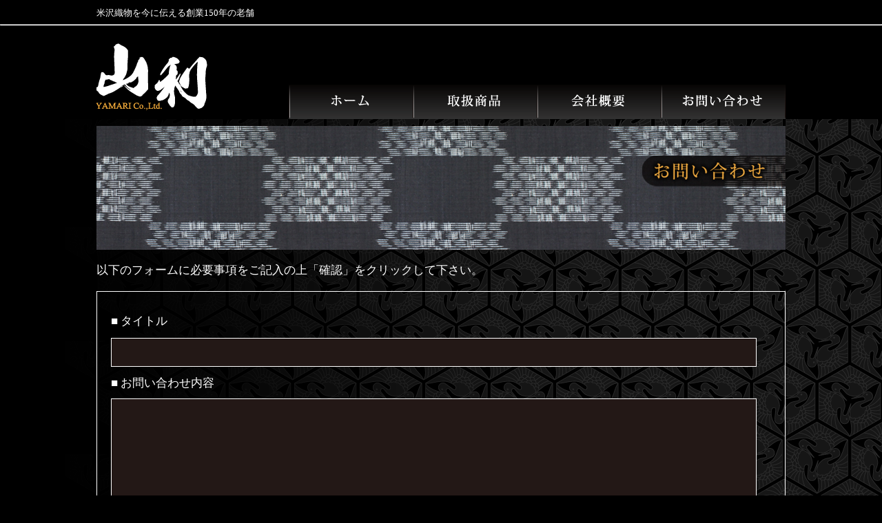

--- FILE ---
content_type: text/html
request_url: http://www.kimono-yamari.com/inquiry.php
body_size: 2968
content:
<!DOCTYPE html>
<html lang="ja">
<head>
<meta charset="utf-8">
<link rel="stylesheet" href="./style.css">
<link rel="stylesheet" href="./slide_top.css">
<link rel="shortcut icon" href="./image/favicon.ico">

<script src="./jquery.js"></script>
<script src="./js.js"></script>
<script src="./slide_top.js"></script>

<title>株式会社 山利</title>
<meta name="keywords" content="株式会社 山利">
<meta name="description" content="株式会社 山利">
<meta name="viewport" content="target-densitydpi=device-dpi, width=1000px, maximum-scale=1.0, user-scalable=yes">
</head>
<body>

<header>
	<div id="header">
		<div class="box_1000">
米沢織物を今に伝える創業150年の老舗
</div>
<hr />
<div class="box_1000">
<nav>
<img src="image/title.gif" width="280" height="120" alt="株式会社 山利" /><a href="./"><img src="image/home_off.gif" width="180" height="120" alt="HOME" class="menu_button" /></a><a href="./item.php"><img src="image/products_off.gif" width="180" height="120" alt="取扱商品" class="menu_button" /></a><a href="./profile.php"><img src="image/profile_off.gif" width="180" height="120" alt="会社概要" class="menu_button" /></a><a href="./inquiry.php"><img src="image/iquiry_off.gif" width="180" height="120" alt="お問い合わせ" class="menu_button" /></a>
</nav>
</div>
	</div>
</header>


<article>

	<div class="box_1200">
	</div>

	<div id="main_box">
		<div class="box_1000">
<img src="./image/top_banner_3.jpg" width="1000px" height="180px" alt="株式会社 山利">
<br class="clear">
<div class="big_text">
以下のフォームに必要事項をご記入の上「確認」をクリックして下さい。
</div>
<div class="info_center">
<form action="./inquiry.php" method="post">
■ タイトル
<br>
<input type="text" name="subject" value="" class="inquiry_form">
<br>
■ お問い合わせ内容
<br>
<textarea name="body" rows="15" cols="60" class="inquiry_form"></textarea>
<br>
■ メールアドレス
<br>
<input type="text" name="from" size="50" value="" class="inquiry_form_1">
<input type="hidden" name="send" value="1">
<input type="image" value="確認" src="./image/submit_img.gif" class="inquiry_form_2">
</form>
<br class="clear">
</div>
<br class="clear">
</div>
	</div>

</article>

<br class="clear">

<footer>
	<div id="footer">
		<div class="box_1000">
<img src="image/banner.png" width="280" height="135" alt="株式会社 山利">

<div id="footer_bottom">
	Copyright 2015 YAMARI All Rights Reserved.
</div>
<script>
	(function(i,s,o,g,r,a,m){i['GoogleAnalyticsObject']=r;i[r]=i[r]||function(){
	(i[r].q=i[r].q||[]).push(arguments)},i[r].l=1*new Date();a=s.createElement(o),
	m=s.getElementsByTagName(o)[0];a.async=1;a.src=g;m.parentNode.insertBefore(a,m)
	})(window,document,'script','//www.google-analytics.com/analytics.js','ga');

	ga('create', 'UA-70260020-1', 'auto');
	ga('send', 'pageview');
</script>
</div>
	</div>
</footer>

</body>
</html>


--- FILE ---
content_type: text/css
request_url: http://www.kimono-yamari.com/style.css
body_size: 3127
content:
img {
	vertical-align:middle;
	margin:0px;
	padding:0px;
	border:0px;
}
body {
	font-family:'ヒラギノ明朝 Pro W3','Hiragino Mincho Pro','HGS明朝E','ＭＳ Ｐ明朝',serif;
	background-image:url("image/top_box_back");
	background-repeat:repeat-y;
	background-position:top right;
	background-attachment:fixed;
	background-color:#000000;
	color:#ffffff;
	font-size:13px;
	line-height:18px;
	margin:0px;
	padding:0px;
}
.sub_text {
	font-size:12px;
	line-height:15px;
	color:#666666;
}
h1,h2 {
	font-size:16px;
	line-height:25px;
	font-family:'ヒラギノ明朝 Pro W3','Hiragino Mincho Pro','HGS明朝E','ＭＳ Ｐ明朝',serif;
	padding:0px;
	margin:0px;
}
#header {
	background-color:#000000;
	width:100%;
}
.box_1000 {
	width:1000px;
	margin:0px auto;
	padding:10px 0px 0px 0px;
}
.box_1200 {
	width:1200px;
	margin:0px auto;
	padding:0px;
}
hr {
	border-bottom:1px #ffffff solid;
}
#main_box {
	width:100%;
	min-height:300px;
	margin:0px;
	padding:0px;
}
.yamari_rogo {
	width:1200px;
	height:450px;
	margin:0px auto;
	padding:0px;
	position:relative;
	z-index:3;
	background-image:url("./image/yamari_rogo.png");
	background-repeat:no-repeat;
	background-position:left bottom;
}
.info_center {
	width:958px;
	font-size:17px;
	line-height:45px;
	border:1px #ffffff solid;
	margin:0px;
	padding:20px;
}
#info_left {
	width:640px;
	height:234px;
	margin:0px 0px 0px 0px;
	padding:0px;
	float:left;
}
#info_left_in {
	width:626px;
	height:220px;
	margin:0px 12px 0px 0px;
	padding:0px;
	float:left;
	border:1px #ffffff solid;
}
#info_right {
	width:340px;
	height:220px;
	margin:0px;
	padding:0px;
	float:left;
}
#info_right_in {
	width:320px;
	height:200px;
	margin:0px;
	padding:10px;
	float:left;
	border:1px #ffffff solid;
}
.clear {
	clear:both;
}
#footer {
	margin:0px;
	padding:0px;
	background-color:#000000;
}
#footer_bottom {
	width:1000px;
	height:20px;
	margin:0px;
	padding:0px;
	text-align:right;
}
.info_text {
	height:20px;
	margin:5px 15px;
	padding:10px 10px;
	border-bottom:1px #cccccc dashed;
	font-size:16px;
	line-height:30px;
	overflow:hidden;
}
.info_text2 {
	height:20px;
	margin:5px 15px;
	padding:10px 10px;
	border-bottom:1px #cccccc dashed;
	font-size:16px;
	line-height:30px;
	overflow:hidden;
}
.hidden {
	overflow:hidden;
}
#info_text_all {
	margin:0px;
	padding:0px;
	text-align:right;
}
a.alpha:hover {
	filter:alpha(opacity=70);
	-moz-opacity:0.7;
	-khtml-opacity:0.7;
	opacity:0.7;
}
.link {
	color:#ffffff;
	text-decoration:none;
}
a:hover{
	color:#999999;
}
.item_name {
	margin:50px 0px 0px 0px;
	padding:0px;
	font-size:25px;
	line-height:50px;
}
.big_text {
	font-size:17px;
	line-height:40px;
	margin:0px;
	padding:10px 0px;
}

.inquiry_form {
	width:915px;
	background-color:#231816;
	padding:10px;
	color:#ffffff;
	font-size:16px;
	line-height:20px;
	border:1px #ffffff solid;
}
.inquiry_form_1 {
	float:left;
	width:705px;
	background-color:#231816;
	padding:10px;
	margin:0px 10px 0px 0px;
	color:#ffffff;
	font-size:16px;
	line-height:20px;
	border:1px #ffffff solid;
}
.inquiry_form_2 {
	float:left;
	width:190px;
	height:42px;
	padding:0px;
	margin:0px 10px 0px 0px;
}


--- FILE ---
content_type: text/css
request_url: http://www.kimono-yamari.com/slide_top.css
body_size: 974
content:
@charset "utf-8";
/* CSS Document */

.slider {
	width: 100%;
	height: 450px;
	text-align: left;
	position: relative;
	overflow: hidden;
}

.slider ul,
.slider ul li {
	float: left;
	display: inline;
	overflow: hidden;
	list-style-type:none;
	margin:0px;
	padding:0px;
}

.slider_base {
	top: 0;
	position: absolute;
}
.slider_wrap {
	top: 0;
	position: absolute;
	overflow: hidden;

}
.slider_prev,
.slider_next {
	top: 0;
	overflow: hidden;
	position: absolute;
	z-index: 100;
	cursor: pointer;
}
.slider_prev {
	background: #000000;
}
.slider_next {
	background: #000000;
}

.pagination {
	bottom: 10px;
	left: 0;
	width: 100%;
	height: 15px;
	text-align: center;
	position: absolute;
	z-index: 200;
}

.pagination a {
	margin: 0 5px;
	background:url(slide/btn_slider.png) no-repeat;
	width: 12px;
	height: 12px;
	display: inline-block;
	overflow: hidden;
}
.pagination a.active {
	filter:alpha(opacity=100)!important;
	-moz-opacity: 1!important;
	opacity: 1!important;
}

--- FILE ---
content_type: application/javascript
request_url: http://www.kimono-yamari.com/js.js
body_size: 272
content:
$(function() {

	$('.menu_button').hover(function(){
		$(this).attr('src',$(this).attr('src').replace('_off', '_on'));
			}, function(){
			if (!$(this).hasClass('currentPage')) {
			$(this).attr('src',$(this).attr('src').replace('_on', '_off'));
		}
	});

});


--- FILE ---
content_type: text/plain
request_url: https://www.google-analytics.com/j/collect?v=1&_v=j102&a=1362905992&t=pageview&_s=1&dl=http%3A%2F%2Fwww.kimono-yamari.com%2Finquiry.php&ul=en-us%40posix&dt=%E6%A0%AA%E5%BC%8F%E4%BC%9A%E7%A4%BE%20%E5%B1%B1%E5%88%A9&sr=1280x720&vp=1280x720&_u=IEBAAEABAAAAACAAI~&jid=955370691&gjid=1774192895&cid=322862479.1769404155&tid=UA-70260020-1&_gid=108060223.1769404155&_r=1&_slc=1&z=1197244052
body_size: -286
content:
2,cG-V8CZ0K1SXN